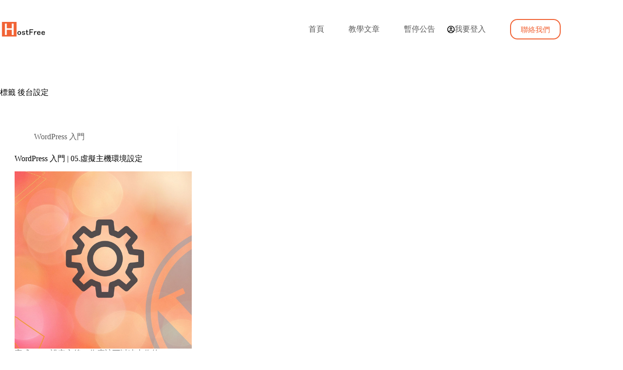

--- FILE ---
content_type: text/html; charset=utf-8
request_url: https://www.google.com/recaptcha/api2/aframe
body_size: 267
content:
<!DOCTYPE HTML><html><head><meta http-equiv="content-type" content="text/html; charset=UTF-8"></head><body><script nonce="aSVx5sWF0XhstnCPHpZwMQ">/** Anti-fraud and anti-abuse applications only. See google.com/recaptcha */ try{var clients={'sodar':'https://pagead2.googlesyndication.com/pagead/sodar?'};window.addEventListener("message",function(a){try{if(a.source===window.parent){var b=JSON.parse(a.data);var c=clients[b['id']];if(c){var d=document.createElement('img');d.src=c+b['params']+'&rc='+(localStorage.getItem("rc::a")?sessionStorage.getItem("rc::b"):"");window.document.body.appendChild(d);sessionStorage.setItem("rc::e",parseInt(sessionStorage.getItem("rc::e")||0)+1);localStorage.setItem("rc::h",'1768835854248');}}}catch(b){}});window.parent.postMessage("_grecaptcha_ready", "*");}catch(b){}</script></body></html>